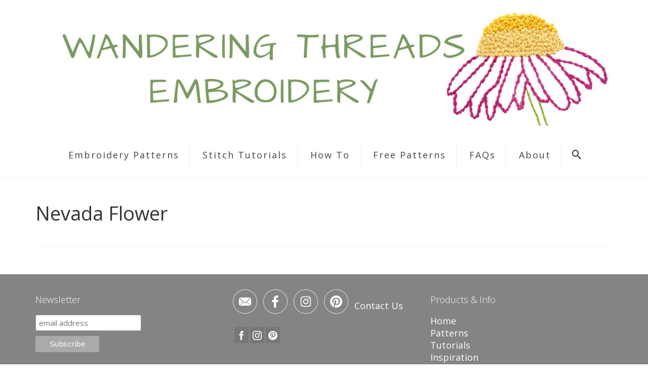

--- FILE ---
content_type: text/html; charset=UTF-8
request_url: https://www.wanderingthreadsembroidery.com/?attachment_id=18135
body_size: 15861
content:
<!DOCTYPE html>
<html class="no-js" lang="en" itemscope="itemscope" itemtype="https://schema.org/WebPage" >
<head>
  <meta charset="UTF-8">
  <meta name="viewport" content="width=device-width, initial-scale=1.0">
  <meta http-equiv="X-UA-Compatible" content="IE=edge">
  <meta name='robots' content='index, follow, max-image-preview:large, max-snippet:-1, max-video-preview:-1' />
	<style>img:is([sizes="auto" i], [sizes^="auto," i]) { contain-intrinsic-size: 3000px 1500px }</style>
	<script>window._wca = window._wca || [];</script>

	<!-- This site is optimized with the Yoast SEO plugin v26.2 - https://yoast.com/wordpress/plugins/seo/ -->
	<title>Nevada Flower - Wandering Threads Embroidery</title>
	<link rel="canonical" href="https://www.wanderingthreadsembroidery.com/" />
	<meta property="og:locale" content="en_US" />
	<meta property="og:type" content="article" />
	<meta property="og:title" content="Nevada Flower - Wandering Threads Embroidery" />
	<meta property="og:url" content="https://www.wanderingthreadsembroidery.com/" />
	<meta property="og:site_name" content="Wandering Threads Embroidery" />
	<meta name="twitter:card" content="summary_large_image" />
	<script type="application/ld+json" class="yoast-schema-graph">{"@context":"https://schema.org","@graph":[{"@type":"WebPage","@id":"https://www.wanderingthreadsembroidery.com/","url":"https://www.wanderingthreadsembroidery.com/","name":"Nevada Flower - Wandering Threads Embroidery","isPartOf":{"@id":"https://www.wanderingthreadsembroidery.com/#website"},"primaryImageOfPage":{"@id":"https://www.wanderingthreadsembroidery.com/#primaryimage"},"image":{"@id":"https://www.wanderingthreadsembroidery.com/#primaryimage"},"thumbnailUrl":"","datePublished":"2022-10-14T16:37:26+00:00","breadcrumb":{"@id":"https://www.wanderingthreadsembroidery.com/#breadcrumb"},"inLanguage":"en-US","potentialAction":[{"@type":"ReadAction","target":["https://www.wanderingthreadsembroidery.com/"]}]},{"@type":"ImageObject","inLanguage":"en-US","@id":"https://www.wanderingthreadsembroidery.com/#primaryimage","url":"","contentUrl":""},{"@type":"BreadcrumbList","@id":"https://www.wanderingthreadsembroidery.com/#breadcrumb","itemListElement":[{"@type":"ListItem","position":1,"name":"Home","item":"https://www.wanderingthreadsembroidery.com/"},{"@type":"ListItem","position":2,"name":"Nevada Flower Hand Embroidery Pattern {Sagebrush}","item":"https://www.wanderingthreadsembroidery.com/product/nevada-state-flower-embroidery-pattern/"},{"@type":"ListItem","position":3,"name":"Nevada Flower"}]},{"@type":"WebSite","@id":"https://www.wanderingthreadsembroidery.com/#website","url":"https://www.wanderingthreadsembroidery.com/","name":"Wandering Threads Embroidery","description":"Embroidery Patterns Inspired by Nature &amp; Travel","publisher":{"@id":"https://www.wanderingthreadsembroidery.com/#organization"},"potentialAction":[{"@type":"SearchAction","target":{"@type":"EntryPoint","urlTemplate":"https://www.wanderingthreadsembroidery.com/?s={search_term_string}"},"query-input":{"@type":"PropertyValueSpecification","valueRequired":true,"valueName":"search_term_string"}}],"inLanguage":"en-US"},{"@type":"Organization","@id":"https://www.wanderingthreadsembroidery.com/#organization","name":"Wandering Threads Embroidery","url":"https://www.wanderingthreadsembroidery.com/","logo":{"@type":"ImageObject","inLanguage":"en-US","@id":"https://www.wanderingthreadsembroidery.com/#/schema/logo/image/","url":"https://www.wanderingthreadsembroidery.com/wp-content/uploads/2018/08/New-Logo.jpg","contentUrl":"https://www.wanderingthreadsembroidery.com/wp-content/uploads/2018/08/New-Logo.jpg","width":568,"height":587,"caption":"Wandering Threads Embroidery"},"image":{"@id":"https://www.wanderingthreadsembroidery.com/#/schema/logo/image/"}}]}</script>
	<!-- / Yoast SEO plugin. -->


<link rel='dns-prefetch' href='//www.wanderingthreadsembroidery.com' />
<link rel='dns-prefetch' href='//stats.wp.com' />
<link rel='dns-prefetch' href='//secure.gravatar.com' />
<link rel='dns-prefetch' href='//fonts.googleapis.com' />
<link rel='dns-prefetch' href='//v0.wordpress.com' />
<link rel='preconnect' href='https://fonts.gstatic.com' crossorigin />
<link rel="alternate" type="application/rss+xml" title="Wandering Threads Embroidery &raquo; Feed" href="https://www.wanderingthreadsembroidery.com/feed/" />
<link rel="alternate" type="application/rss+xml" title="Wandering Threads Embroidery &raquo; Comments Feed" href="https://www.wanderingthreadsembroidery.com/comments/feed/" />
<link rel="shortcut icon" type="image/x-icon" href="https://www.wanderingthreadsembroidery.com/wp-content/uploads/2018/04/Favicon-001.jpg" /><script type="text/javascript">
/* <![CDATA[ */
window._wpemojiSettings = {"baseUrl":"https:\/\/s.w.org\/images\/core\/emoji\/15.0.3\/72x72\/","ext":".png","svgUrl":"https:\/\/s.w.org\/images\/core\/emoji\/15.0.3\/svg\/","svgExt":".svg","source":{"concatemoji":"https:\/\/www.wanderingthreadsembroidery.com\/wp-includes\/js\/wp-emoji-release.min.js?ver=6.7.4"}};
/*! This file is auto-generated */
!function(i,n){var o,s,e;function c(e){try{var t={supportTests:e,timestamp:(new Date).valueOf()};sessionStorage.setItem(o,JSON.stringify(t))}catch(e){}}function p(e,t,n){e.clearRect(0,0,e.canvas.width,e.canvas.height),e.fillText(t,0,0);var t=new Uint32Array(e.getImageData(0,0,e.canvas.width,e.canvas.height).data),r=(e.clearRect(0,0,e.canvas.width,e.canvas.height),e.fillText(n,0,0),new Uint32Array(e.getImageData(0,0,e.canvas.width,e.canvas.height).data));return t.every(function(e,t){return e===r[t]})}function u(e,t,n){switch(t){case"flag":return n(e,"\ud83c\udff3\ufe0f\u200d\u26a7\ufe0f","\ud83c\udff3\ufe0f\u200b\u26a7\ufe0f")?!1:!n(e,"\ud83c\uddfa\ud83c\uddf3","\ud83c\uddfa\u200b\ud83c\uddf3")&&!n(e,"\ud83c\udff4\udb40\udc67\udb40\udc62\udb40\udc65\udb40\udc6e\udb40\udc67\udb40\udc7f","\ud83c\udff4\u200b\udb40\udc67\u200b\udb40\udc62\u200b\udb40\udc65\u200b\udb40\udc6e\u200b\udb40\udc67\u200b\udb40\udc7f");case"emoji":return!n(e,"\ud83d\udc26\u200d\u2b1b","\ud83d\udc26\u200b\u2b1b")}return!1}function f(e,t,n){var r="undefined"!=typeof WorkerGlobalScope&&self instanceof WorkerGlobalScope?new OffscreenCanvas(300,150):i.createElement("canvas"),a=r.getContext("2d",{willReadFrequently:!0}),o=(a.textBaseline="top",a.font="600 32px Arial",{});return e.forEach(function(e){o[e]=t(a,e,n)}),o}function t(e){var t=i.createElement("script");t.src=e,t.defer=!0,i.head.appendChild(t)}"undefined"!=typeof Promise&&(o="wpEmojiSettingsSupports",s=["flag","emoji"],n.supports={everything:!0,everythingExceptFlag:!0},e=new Promise(function(e){i.addEventListener("DOMContentLoaded",e,{once:!0})}),new Promise(function(t){var n=function(){try{var e=JSON.parse(sessionStorage.getItem(o));if("object"==typeof e&&"number"==typeof e.timestamp&&(new Date).valueOf()<e.timestamp+604800&&"object"==typeof e.supportTests)return e.supportTests}catch(e){}return null}();if(!n){if("undefined"!=typeof Worker&&"undefined"!=typeof OffscreenCanvas&&"undefined"!=typeof URL&&URL.createObjectURL&&"undefined"!=typeof Blob)try{var e="postMessage("+f.toString()+"("+[JSON.stringify(s),u.toString(),p.toString()].join(",")+"));",r=new Blob([e],{type:"text/javascript"}),a=new Worker(URL.createObjectURL(r),{name:"wpTestEmojiSupports"});return void(a.onmessage=function(e){c(n=e.data),a.terminate(),t(n)})}catch(e){}c(n=f(s,u,p))}t(n)}).then(function(e){for(var t in e)n.supports[t]=e[t],n.supports.everything=n.supports.everything&&n.supports[t],"flag"!==t&&(n.supports.everythingExceptFlag=n.supports.everythingExceptFlag&&n.supports[t]);n.supports.everythingExceptFlag=n.supports.everythingExceptFlag&&!n.supports.flag,n.DOMReady=!1,n.readyCallback=function(){n.DOMReady=!0}}).then(function(){return e}).then(function(){var e;n.supports.everything||(n.readyCallback(),(e=n.source||{}).concatemoji?t(e.concatemoji):e.wpemoji&&e.twemoji&&(t(e.twemoji),t(e.wpemoji)))}))}((window,document),window._wpemojiSettings);
/* ]]> */
</script>
<style id='wp-emoji-styles-inline-css' type='text/css'>

	img.wp-smiley, img.emoji {
		display: inline !important;
		border: none !important;
		box-shadow: none !important;
		height: 1em !important;
		width: 1em !important;
		margin: 0 0.07em !important;
		vertical-align: -0.1em !important;
		background: none !important;
		padding: 0 !important;
	}
</style>
<link rel='stylesheet' id='wp-block-library-css' href='https://www.wanderingthreadsembroidery.com/wp-includes/css/dist/block-library/style.min.css?ver=6.7.4' type='text/css' media='all' />
<link rel='stylesheet' id='mediaelement-css' href='https://www.wanderingthreadsembroidery.com/wp-includes/js/mediaelement/mediaelementplayer-legacy.min.css?ver=4.2.17' type='text/css' media='all' />
<link rel='stylesheet' id='wp-mediaelement-css' href='https://www.wanderingthreadsembroidery.com/wp-includes/js/mediaelement/wp-mediaelement.min.css?ver=6.7.4' type='text/css' media='all' />
<style id='jetpack-sharing-buttons-style-inline-css' type='text/css'>
.jetpack-sharing-buttons__services-list{display:flex;flex-direction:row;flex-wrap:wrap;gap:0;list-style-type:none;margin:5px;padding:0}.jetpack-sharing-buttons__services-list.has-small-icon-size{font-size:12px}.jetpack-sharing-buttons__services-list.has-normal-icon-size{font-size:16px}.jetpack-sharing-buttons__services-list.has-large-icon-size{font-size:24px}.jetpack-sharing-buttons__services-list.has-huge-icon-size{font-size:36px}@media print{.jetpack-sharing-buttons__services-list{display:none!important}}.editor-styles-wrapper .wp-block-jetpack-sharing-buttons{gap:0;padding-inline-start:0}ul.jetpack-sharing-buttons__services-list.has-background{padding:1.25em 2.375em}
</style>
<style id='classic-theme-styles-inline-css' type='text/css'>
/*! This file is auto-generated */
.wp-block-button__link{color:#fff;background-color:#32373c;border-radius:9999px;box-shadow:none;text-decoration:none;padding:calc(.667em + 2px) calc(1.333em + 2px);font-size:1.125em}.wp-block-file__button{background:#32373c;color:#fff;text-decoration:none}
</style>
<style id='global-styles-inline-css' type='text/css'>
:root{--wp--preset--aspect-ratio--square: 1;--wp--preset--aspect-ratio--4-3: 4/3;--wp--preset--aspect-ratio--3-4: 3/4;--wp--preset--aspect-ratio--3-2: 3/2;--wp--preset--aspect-ratio--2-3: 2/3;--wp--preset--aspect-ratio--16-9: 16/9;--wp--preset--aspect-ratio--9-16: 9/16;--wp--preset--color--black: #000;--wp--preset--color--cyan-bluish-gray: #abb8c3;--wp--preset--color--white: #fff;--wp--preset--color--pale-pink: #f78da7;--wp--preset--color--vivid-red: #cf2e2e;--wp--preset--color--luminous-vivid-orange: #ff6900;--wp--preset--color--luminous-vivid-amber: #fcb900;--wp--preset--color--light-green-cyan: #7bdcb5;--wp--preset--color--vivid-green-cyan: #00d084;--wp--preset--color--pale-cyan-blue: #8ed1fc;--wp--preset--color--vivid-cyan-blue: #0693e3;--wp--preset--color--vivid-purple: #9b51e0;--wp--preset--color--virtue-primary: #3BADBF;--wp--preset--color--virtue-primary-light: #6c8dab;--wp--preset--color--very-light-gray: #eee;--wp--preset--color--very-dark-gray: #444;--wp--preset--gradient--vivid-cyan-blue-to-vivid-purple: linear-gradient(135deg,rgba(6,147,227,1) 0%,rgb(155,81,224) 100%);--wp--preset--gradient--light-green-cyan-to-vivid-green-cyan: linear-gradient(135deg,rgb(122,220,180) 0%,rgb(0,208,130) 100%);--wp--preset--gradient--luminous-vivid-amber-to-luminous-vivid-orange: linear-gradient(135deg,rgba(252,185,0,1) 0%,rgba(255,105,0,1) 100%);--wp--preset--gradient--luminous-vivid-orange-to-vivid-red: linear-gradient(135deg,rgba(255,105,0,1) 0%,rgb(207,46,46) 100%);--wp--preset--gradient--very-light-gray-to-cyan-bluish-gray: linear-gradient(135deg,rgb(238,238,238) 0%,rgb(169,184,195) 100%);--wp--preset--gradient--cool-to-warm-spectrum: linear-gradient(135deg,rgb(74,234,220) 0%,rgb(151,120,209) 20%,rgb(207,42,186) 40%,rgb(238,44,130) 60%,rgb(251,105,98) 80%,rgb(254,248,76) 100%);--wp--preset--gradient--blush-light-purple: linear-gradient(135deg,rgb(255,206,236) 0%,rgb(152,150,240) 100%);--wp--preset--gradient--blush-bordeaux: linear-gradient(135deg,rgb(254,205,165) 0%,rgb(254,45,45) 50%,rgb(107,0,62) 100%);--wp--preset--gradient--luminous-dusk: linear-gradient(135deg,rgb(255,203,112) 0%,rgb(199,81,192) 50%,rgb(65,88,208) 100%);--wp--preset--gradient--pale-ocean: linear-gradient(135deg,rgb(255,245,203) 0%,rgb(182,227,212) 50%,rgb(51,167,181) 100%);--wp--preset--gradient--electric-grass: linear-gradient(135deg,rgb(202,248,128) 0%,rgb(113,206,126) 100%);--wp--preset--gradient--midnight: linear-gradient(135deg,rgb(2,3,129) 0%,rgb(40,116,252) 100%);--wp--preset--font-size--small: 13px;--wp--preset--font-size--medium: 20px;--wp--preset--font-size--large: 36px;--wp--preset--font-size--x-large: 42px;--wp--preset--spacing--20: 0.44rem;--wp--preset--spacing--30: 0.67rem;--wp--preset--spacing--40: 1rem;--wp--preset--spacing--50: 1.5rem;--wp--preset--spacing--60: 2.25rem;--wp--preset--spacing--70: 3.38rem;--wp--preset--spacing--80: 5.06rem;--wp--preset--shadow--natural: 6px 6px 9px rgba(0, 0, 0, 0.2);--wp--preset--shadow--deep: 12px 12px 50px rgba(0, 0, 0, 0.4);--wp--preset--shadow--sharp: 6px 6px 0px rgba(0, 0, 0, 0.2);--wp--preset--shadow--outlined: 6px 6px 0px -3px rgba(255, 255, 255, 1), 6px 6px rgba(0, 0, 0, 1);--wp--preset--shadow--crisp: 6px 6px 0px rgba(0, 0, 0, 1);}:where(.is-layout-flex){gap: 0.5em;}:where(.is-layout-grid){gap: 0.5em;}body .is-layout-flex{display: flex;}.is-layout-flex{flex-wrap: wrap;align-items: center;}.is-layout-flex > :is(*, div){margin: 0;}body .is-layout-grid{display: grid;}.is-layout-grid > :is(*, div){margin: 0;}:where(.wp-block-columns.is-layout-flex){gap: 2em;}:where(.wp-block-columns.is-layout-grid){gap: 2em;}:where(.wp-block-post-template.is-layout-flex){gap: 1.25em;}:where(.wp-block-post-template.is-layout-grid){gap: 1.25em;}.has-black-color{color: var(--wp--preset--color--black) !important;}.has-cyan-bluish-gray-color{color: var(--wp--preset--color--cyan-bluish-gray) !important;}.has-white-color{color: var(--wp--preset--color--white) !important;}.has-pale-pink-color{color: var(--wp--preset--color--pale-pink) !important;}.has-vivid-red-color{color: var(--wp--preset--color--vivid-red) !important;}.has-luminous-vivid-orange-color{color: var(--wp--preset--color--luminous-vivid-orange) !important;}.has-luminous-vivid-amber-color{color: var(--wp--preset--color--luminous-vivid-amber) !important;}.has-light-green-cyan-color{color: var(--wp--preset--color--light-green-cyan) !important;}.has-vivid-green-cyan-color{color: var(--wp--preset--color--vivid-green-cyan) !important;}.has-pale-cyan-blue-color{color: var(--wp--preset--color--pale-cyan-blue) !important;}.has-vivid-cyan-blue-color{color: var(--wp--preset--color--vivid-cyan-blue) !important;}.has-vivid-purple-color{color: var(--wp--preset--color--vivid-purple) !important;}.has-black-background-color{background-color: var(--wp--preset--color--black) !important;}.has-cyan-bluish-gray-background-color{background-color: var(--wp--preset--color--cyan-bluish-gray) !important;}.has-white-background-color{background-color: var(--wp--preset--color--white) !important;}.has-pale-pink-background-color{background-color: var(--wp--preset--color--pale-pink) !important;}.has-vivid-red-background-color{background-color: var(--wp--preset--color--vivid-red) !important;}.has-luminous-vivid-orange-background-color{background-color: var(--wp--preset--color--luminous-vivid-orange) !important;}.has-luminous-vivid-amber-background-color{background-color: var(--wp--preset--color--luminous-vivid-amber) !important;}.has-light-green-cyan-background-color{background-color: var(--wp--preset--color--light-green-cyan) !important;}.has-vivid-green-cyan-background-color{background-color: var(--wp--preset--color--vivid-green-cyan) !important;}.has-pale-cyan-blue-background-color{background-color: var(--wp--preset--color--pale-cyan-blue) !important;}.has-vivid-cyan-blue-background-color{background-color: var(--wp--preset--color--vivid-cyan-blue) !important;}.has-vivid-purple-background-color{background-color: var(--wp--preset--color--vivid-purple) !important;}.has-black-border-color{border-color: var(--wp--preset--color--black) !important;}.has-cyan-bluish-gray-border-color{border-color: var(--wp--preset--color--cyan-bluish-gray) !important;}.has-white-border-color{border-color: var(--wp--preset--color--white) !important;}.has-pale-pink-border-color{border-color: var(--wp--preset--color--pale-pink) !important;}.has-vivid-red-border-color{border-color: var(--wp--preset--color--vivid-red) !important;}.has-luminous-vivid-orange-border-color{border-color: var(--wp--preset--color--luminous-vivid-orange) !important;}.has-luminous-vivid-amber-border-color{border-color: var(--wp--preset--color--luminous-vivid-amber) !important;}.has-light-green-cyan-border-color{border-color: var(--wp--preset--color--light-green-cyan) !important;}.has-vivid-green-cyan-border-color{border-color: var(--wp--preset--color--vivid-green-cyan) !important;}.has-pale-cyan-blue-border-color{border-color: var(--wp--preset--color--pale-cyan-blue) !important;}.has-vivid-cyan-blue-border-color{border-color: var(--wp--preset--color--vivid-cyan-blue) !important;}.has-vivid-purple-border-color{border-color: var(--wp--preset--color--vivid-purple) !important;}.has-vivid-cyan-blue-to-vivid-purple-gradient-background{background: var(--wp--preset--gradient--vivid-cyan-blue-to-vivid-purple) !important;}.has-light-green-cyan-to-vivid-green-cyan-gradient-background{background: var(--wp--preset--gradient--light-green-cyan-to-vivid-green-cyan) !important;}.has-luminous-vivid-amber-to-luminous-vivid-orange-gradient-background{background: var(--wp--preset--gradient--luminous-vivid-amber-to-luminous-vivid-orange) !important;}.has-luminous-vivid-orange-to-vivid-red-gradient-background{background: var(--wp--preset--gradient--luminous-vivid-orange-to-vivid-red) !important;}.has-very-light-gray-to-cyan-bluish-gray-gradient-background{background: var(--wp--preset--gradient--very-light-gray-to-cyan-bluish-gray) !important;}.has-cool-to-warm-spectrum-gradient-background{background: var(--wp--preset--gradient--cool-to-warm-spectrum) !important;}.has-blush-light-purple-gradient-background{background: var(--wp--preset--gradient--blush-light-purple) !important;}.has-blush-bordeaux-gradient-background{background: var(--wp--preset--gradient--blush-bordeaux) !important;}.has-luminous-dusk-gradient-background{background: var(--wp--preset--gradient--luminous-dusk) !important;}.has-pale-ocean-gradient-background{background: var(--wp--preset--gradient--pale-ocean) !important;}.has-electric-grass-gradient-background{background: var(--wp--preset--gradient--electric-grass) !important;}.has-midnight-gradient-background{background: var(--wp--preset--gradient--midnight) !important;}.has-small-font-size{font-size: var(--wp--preset--font-size--small) !important;}.has-medium-font-size{font-size: var(--wp--preset--font-size--medium) !important;}.has-large-font-size{font-size: var(--wp--preset--font-size--large) !important;}.has-x-large-font-size{font-size: var(--wp--preset--font-size--x-large) !important;}
:where(.wp-block-post-template.is-layout-flex){gap: 1.25em;}:where(.wp-block-post-template.is-layout-grid){gap: 1.25em;}
:where(.wp-block-columns.is-layout-flex){gap: 2em;}:where(.wp-block-columns.is-layout-grid){gap: 2em;}
:root :where(.wp-block-pullquote){font-size: 1.5em;line-height: 1.6;}
</style>
<style id='woocommerce-inline-inline-css' type='text/css'>
.woocommerce form .form-row .required { visibility: visible; }
</style>
<link rel='stylesheet' id='wcqi-css-css' href='https://www.wanderingthreadsembroidery.com/wp-content/plugins/woocommerce-quantity-increment/assets/css/wc-quantity-increment.css?ver=6.7.4' type='text/css' media='all' />
<link rel='stylesheet' id='brands-styles-css' href='https://www.wanderingthreadsembroidery.com/wp-content/plugins/woocommerce/assets/css/brands.css?ver=10.3.3' type='text/css' media='all' />
<link rel='stylesheet' id='virtue_main-css' href='https://www.wanderingthreadsembroidery.com/wp-content/themes/virtue_premium/assets/css/virtue.css?ver=4.10.8' type='text/css' media='all' />
<link rel='stylesheet' id='virtue_print-css' href='https://www.wanderingthreadsembroidery.com/wp-content/themes/virtue_premium/assets/css/virtue_print.css?ver=4.10.8' type='text/css' media='print' />
<link rel='stylesheet' id='virtue_woo-css' href='https://www.wanderingthreadsembroidery.com/wp-content/themes/virtue_premium/assets/css/virtue-woocommerce.css?ver=4.10.8' type='text/css' media='all' />
<link rel='stylesheet' id='virtue_so_pb-css' href='https://www.wanderingthreadsembroidery.com/wp-content/themes/virtue_premium/assets/css/virtue-so-page-builder.css?ver=4.10.8' type='text/css' media='all' />
<link rel='stylesheet' id='virtue_icons-css' href='https://www.wanderingthreadsembroidery.com/wp-content/themes/virtue_premium/assets/css/virtue_icons.css?ver=4.10.8' type='text/css' media='all' />
<link rel='stylesheet' id='virtue_skin-css' href='https://www.wanderingthreadsembroidery.com/wp-content/themes/virtue_premium/assets/css/skins/citrus.css?ver=4.10.8' type='text/css' media='all' />
<link rel="preload" as="style" href="https://fonts.googleapis.com/css?family=Lato:400%7COpen%20Sans:300,400,500,600,700,800,300italic,400italic,500italic,600italic,700italic,800italic%7CCabin%20Condensed&#038;subset=latin&#038;display=swap&#038;ver=1761602063" /><link rel="stylesheet" href="https://fonts.googleapis.com/css?family=Lato:400%7COpen%20Sans:300,400,500,600,700,800,300italic,400italic,500italic,600italic,700italic,800italic%7CCabin%20Condensed&#038;subset=latin&#038;display=swap&#038;ver=1761602063" media="print" onload="this.media='all'"><noscript><link rel="stylesheet" href="https://fonts.googleapis.com/css?family=Lato:400%7COpen%20Sans:300,400,500,600,700,800,300italic,400italic,500italic,600italic,700italic,800italic%7CCabin%20Condensed&#038;subset=latin&#038;display=swap&#038;ver=1761602063" /></noscript><script type="text/javascript" src="https://www.wanderingthreadsembroidery.com/wp-includes/js/jquery/jquery.min.js?ver=3.7.1" id="jquery-core-js"></script>
<script type="text/javascript" src="https://www.wanderingthreadsembroidery.com/wp-includes/js/jquery/jquery-migrate.min.js?ver=3.4.1" id="jquery-migrate-js"></script>
<script type="text/javascript" src="https://www.wanderingthreadsembroidery.com/wp-content/plugins/woocommerce/assets/js/jquery-blockui/jquery.blockUI.min.js?ver=2.7.0-wc.10.3.3" id="wc-jquery-blockui-js" defer="defer" data-wp-strategy="defer"></script>
<script type="text/javascript" id="wc-add-to-cart-js-extra">
/* <![CDATA[ */
var wc_add_to_cart_params = {"ajax_url":"\/wp-admin\/admin-ajax.php","wc_ajax_url":"\/?wc-ajax=%%endpoint%%","i18n_view_cart":"View cart","cart_url":"https:\/\/www.wanderingthreadsembroidery.com\/cart\/","is_cart":"","cart_redirect_after_add":"no"};
/* ]]> */
</script>
<script type="text/javascript" src="https://www.wanderingthreadsembroidery.com/wp-content/plugins/woocommerce/assets/js/frontend/add-to-cart.min.js?ver=10.3.3" id="wc-add-to-cart-js" defer="defer" data-wp-strategy="defer"></script>
<script type="text/javascript" src="https://www.wanderingthreadsembroidery.com/wp-content/plugins/woocommerce/assets/js/js-cookie/js.cookie.min.js?ver=2.1.4-wc.10.3.3" id="wc-js-cookie-js" defer="defer" data-wp-strategy="defer"></script>
<script type="text/javascript" id="woocommerce-js-extra">
/* <![CDATA[ */
var woocommerce_params = {"ajax_url":"\/wp-admin\/admin-ajax.php","wc_ajax_url":"\/?wc-ajax=%%endpoint%%","i18n_password_show":"Show password","i18n_password_hide":"Hide password"};
/* ]]> */
</script>
<script type="text/javascript" src="https://www.wanderingthreadsembroidery.com/wp-content/plugins/woocommerce/assets/js/frontend/woocommerce.min.js?ver=10.3.3" id="woocommerce-js" defer="defer" data-wp-strategy="defer"></script>
<script type="text/javascript" src="https://stats.wp.com/s-202545.js" id="woocommerce-analytics-js" defer="defer" data-wp-strategy="defer"></script>
<!--[if lt IE 9]>
<script type="text/javascript" src="https://www.wanderingthreadsembroidery.com/wp-content/themes/virtue_premium/assets/js/vendor/respond.min.js?ver=6.7.4" id="virtue-respond-js"></script>
<![endif]-->
<link rel="https://api.w.org/" href="https://www.wanderingthreadsembroidery.com/wp-json/" /><link rel="alternate" title="JSON" type="application/json" href="https://www.wanderingthreadsembroidery.com/wp-json/wp/v2/media/18135" /><link rel="EditURI" type="application/rsd+xml" title="RSD" href="https://www.wanderingthreadsembroidery.com/xmlrpc.php?rsd" />

<link rel='shortlink' href='https://wp.me/a8I4Ia-4Iv' />
<link rel="alternate" title="oEmbed (JSON)" type="application/json+oembed" href="https://www.wanderingthreadsembroidery.com/wp-json/oembed/1.0/embed?url=https%3A%2F%2Fwww.wanderingthreadsembroidery.com%2F%3Fattachment_id%3D18135" />
<meta name="generator" content="Redux 4.5.8" />	<style>img#wpstats{display:none}</style>
		<style type="text/css" id="kt-custom-css">#logo {padding-top:24px;}#logo {padding-bottom:18px;}#logo {margin-left:0px;}#logo {margin-right:0px;}#nav-main, .nav-main {margin-top:12px;}#nav-main, .nav-main  {margin-bottom:16px;}.headerfont, .tp-caption, .yith-wcan-list li, .yith-wcan .yith-wcan-reset-navigation, ul.yith-wcan-label li a, .price {font-family:Open Sans;} 
  .topbarmenu ul li {font-family:Open Sans;}
  #kadbreadcrumbs {font-family:Open Sans;}#containerfooter h3, #containerfooter h5, #containerfooter, .footercredits p, .footerclass a, .footernav ul li a {color:#FFFFFF;}.home-message:hover {background-color:#3BADBF; background-color: rgba(59, 173, 191, 0.6);}
  nav.woocommerce-pagination ul li a:hover, .wp-pagenavi a:hover, .panel-heading .accordion-toggle, .variations .kad_radio_variations label:hover, .variations .kad_radio_variations input[type=radio]:focus + label, .variations .kad_radio_variations label.selectedValue, .variations .kad_radio_variations input[type=radio]:checked + label {border-color: #3BADBF;}
  a, a:focus, #nav-main ul.sf-menu ul li a:hover, .product_price ins .amount, .price ins .amount, .color_primary, .primary-color, #logo a.brand, #nav-main ul.sf-menu a:hover,
  .woocommerce-message:before, .woocommerce-info:before, #nav-second ul.sf-menu a:hover, .footerclass a:hover, .posttags a:hover, .subhead a:hover, .nav-trigger-case:hover .kad-menu-name, 
  .nav-trigger-case:hover .kad-navbtn, #kadbreadcrumbs a:hover, #wp-calendar a, .testimonialbox .kadtestimoniallink:hover, .star-rating, .has-virtue-primary-color {color: #3BADBF;}
.widget_price_filter .ui-slider .ui-slider-handle, .product_item .kad_add_to_cart:hover, .product_item.hidetheaction:hover .kad_add_to_cart:hover, .kad-btn-primary, .button.pay, html .woocommerce-page .widget_layered_nav ul.yith-wcan-label li a:hover, html .woocommerce-page .widget_layered_nav ul.yith-wcan-label li.chosen a,
.product-category.grid_item a:hover h5, .woocommerce-message .button, .widget_layered_nav_filters ul li a, .widget_layered_nav ul li.chosen a, .track_order .button, .wpcf7 input.wpcf7-submit, .yith-wcan .yith-wcan-reset-navigation,.single_add_to_cart_button,
#containerfooter .menu li a:hover, .bg_primary, .portfolionav a:hover, .home-iconmenu a:hover, .home-iconmenu .home-icon-item:hover, p.demo_store, .topclass, #commentform .form-submit #submit, .kad-hover-bg-primary:hover, .widget_shopping_cart_content .checkout,
.login .form-row .button, .post-password-form input[type="submit"], .menu-cart-btn .kt-cart-total, #kad-head-cart-popup a.button.checkout, .kad-post-navigation .kad-previous-link a:hover, .kad-post-navigation .kad-next-link a:hover, .shipping-calculator-form .button, .cart_totals .checkout-button, .select2-results .select2-highlighted, .variations .kad_radio_variations label.selectedValue, .variations .kad_radio_variations input[type=radio]:checked + label, #payment #place_order, .shop_table .actions input[type=submit].checkout-button, input[type="submit"].button, .productnav a:hover, .image_menu_hover_class, .select2-container--default .select2-results__option--highlighted[aria-selected], .has-virtue-primary-background-color {background: #3BADBF;}.kad-mobile-nav .kad-nav-inner li.current-menu-item>a, .kad-mobile-nav .kad-nav-inner li a:hover, .kad-mobile-nav .kad-nav-inner li a:focus, #kad-banner .mobile-nav-trigger-id a.nav-trigger-case:hover .kad-menu-name, #kad-banner .mobile-nav-trigger-id a.nav-trigger-case:focus .kad-menu-name, #kad-banner .mobile-nav-trigger-id a.nav-trigger-case:hover .kad-navbtn, #kad-banner .mobile-nav-trigger-id a.nav-trigger-case:focus .kad-navbtn, .nav-trigger-case:hover .kad-navbtn {color:#367DA2;}#nav-main ul.sf-menu a:hover, #nav-main ul.sf-menu a:focus, .nav-main ul.sf-menu a:hover, .nav-main ul.sf-menu a:focus, #nav-main ul.sf-menu li.current-menu-item > a, .nav-main ul.sf-menu li.current-menu-item > a, #nav-main ul.sf-menu ul li a:hover, .nav-main ul.sf-menu ul li a:hover, #nav-main ul.sf-menu ul li a:focus, .nav-main ul.sf-menu ul li a:focus {color:#367DA2;}.headerclass, .mobile-headerclass, .kt-mainnavsticky .sticky-wrapper.is-sticky #nav-main {background:#FFFFFF    ;}.footerclass {background:#848484    ;}input[type=number]::-webkit-inner-spin-button, input[type=number]::-webkit-outer-spin-button { -webkit-appearance: none; margin: 0; } input[type=number] {-moz-appearance: textfield;}.quantity input::-webkit-outer-spin-button,.quantity input::-webkit-inner-spin-button {display: none;}.portfolionav {padding: 10px 0 10px;}.woocommerce-ordering {margin: 16px 0 0;}.product_item .product_details h5 {text-transform: none;}.product_item .product_details h5 {min-height:40px;}.kad-header-style-two .nav-main ul.sf-menu > li {width: 33.333333%;}.kad-hidepostauthortop, .postauthortop {display:none;}.subhead .postedintop, .kad-hidepostedin {display:none;}.postcommentscount {display:none;}.postdate, .kad-hidedate, .postdatetooltip, .recentpost_date{display:none;}@media (max-width: 992px) {.nav-trigger .nav-trigger-case {top: 0;} .id-kad-mobile-nav {margin-top:50px;}} header .nav-trigger .nav-trigger-case {width: auto;} .nav-trigger-case .kad-menu-name {display:none;} @media (max-width: 767px) {header .nav-trigger .nav-trigger-case {width: auto; top: 0; position: absolute;} .id-kad-mobile-nav {margin-top:50px;}}.entry-content p { margin-bottom:16px;}.hometitle {
text-transform:uppercase;
}
.boxi1 {
		margin-bottom: 20px;
text-align: center;
padding: 15px 0 1px;
background: #f2f2f2;
	}
	.boxi1 div {
		font-size: 28px;
	}
 @media only screen and (max-width: 769px) {
   .post-type-archive-product .rev_slider_wrapper { display:none; }
.post-type-archive-product .sliderclass {
display: none;
}        
}
.page-header {border:0;}
.headerfont {letter-spacing: 2px;}
.sf-menu a, .menufont, .topbarmenu ul li {letter-spacing: 2px;}
.home .sliderclass {
margin-top: -15px;
}
.nav-main ul.sf-menu > li >a {
text-transform: uppercase;
}
.headerclass {
border-bottom: 1px solid #eee;
}
.page-header {
margin: 0 0 0px;
}
.post-type-archive-tribe_events #ktmain.col-md-8 {
    width: 100%;
}
.post-type-archive-tribe_events #ktsidebar {
    display: none;
}
.mfp-title { 
    display: none!important; 
}</style><meta name="p:domain_verify" content="5b95d1926ea149f296e24ece1a5edef5"/>
<meta name="google-site-verification" content="5_WctkGFZ2QJn2Zv8UFr2rALKImDJzI-7dBmOaBvbX0" />


	<noscript><style>.woocommerce-product-gallery{ opacity: 1 !important; }</style></noscript>
	<!-- Global site tag (gtag.js) - Google Analytics -->
<script async src="https://www.googletagmanager.com/gtag/js?id=UA-42911664-1"></script>
<script>
  window.dataLayer = window.dataLayer || [];
  function gtag(){dataLayer.push(arguments);}
  gtag('js', new Date());
	gtag('config', 'UA-42911664-1');
</script>
<!-- End Google Analytics -->
			<style type="text/css" id="wp-custom-css">
			/*
You can add your own CSS here.

Click the help icon above to learn more.
*/
.tutorial-border, .tb {
	border: 1px grey dashed;
}

.tutorial-box {
  color: #fff;
	background: #2d5c88;
	padding: 6px 12px;
	display: inline;
}

.tutorial-box a {
  color: #fff;
}

a {
    color: #008080;
}

.bottom_social ul {
	list-style-type: none;
   margin: 0;
   padding: 0;
}

.bottom_social ul li {
  float: left;
  padding-right: 12px;
}

#mc_embed_signup {
	clear: left; 
	font: 14px Helvetica,Arial,sans-serif; 
}

#mc-embedded-subscribe-form {
	padding: 0 !important;
}		</style>
		<style id="virtue_premium-dynamic-css" title="dynamic-css" class="redux-options-output">header #logo a.brand,.logofont{line-height:70px;color:#367da2;font-size:54px;}.kad_tagline{line-height:40px;color:#367da2;font-size:20px;}.product_item .product_details h5{font-family:Lato;line-height:20px;font-weight:400;font-style:normal;font-size:16px;}h1{font-family:"Open Sans";line-height:40px;font-weight:400;font-style:normal;font-size:38px;}h2{font-family:"Open Sans";line-height:40px;font-weight:400;font-style:normal;font-size:32px;}h3{font-family:"Open Sans";line-height:40px;font-weight:400;font-style:normal;font-size:24px;}h4{font-family:"Open Sans";line-height:40px;font-weight:400;font-style:normal;font-size:22px;}h5{font-family:"Open Sans";line-height:23px;font-weight:400;font-style:normal;font-size:18px;}body{font-family:"Open Sans";line-height:24px;font-weight:400;font-style:normal;font-size:18px;}#nav-main ul.sf-menu a, .nav-main ul.sf-menu a{font-family:"Open Sans";line-height:36px;font-weight:400;font-style:normal;font-size:18px;}#nav-second ul.sf-menu a{font-family:"Cabin Condensed";line-height:22px;font-weight:normal;font-style:normal;font-size:18px;}#nav-main ul.sf-menu ul li a, #nav-second ul.sf-menu ul li a, .nav-main ul.sf-menu ul li a{line-height:heritpx;font-size:12px;}.kad-nav-inner .kad-mnav, .kad-mobile-nav .kad-nav-inner li a,.nav-trigger-case{font-family:"Open Sans";line-height:20px;font-weight:normal;font-style:normal;font-size:16px;}</style></head>
<body class="attachment attachment-template-default single single-attachment postid-18135 attachmentid-18135 attachment-pdf wp-embed-responsive theme-virtue_premium woocommerce-no-js notsticky virtue-skin-citrus wide ?attachment_id=18135" data-smooth-scrolling="0" data-smooth-scrolling-hide="0" data-jsselect="0" data-product-tab-scroll="0" data-animate="1" data-sticky="0" >
	<!-- Global site tag (gtag.js) - Google Analytics -->
<script async src="https://www.googletagmanager.com/gtag/js?id=UA-101481201-1"></script>
<script>
  window.dataLayer = window.dataLayer || [];
  function gtag(){dataLayer.push(arguments);}
  gtag('js', new Date());

  gtag('config', 'UA-101481201-1');
</script>
	<div id="wrapper" class="container">
	<!--[if lt IE 8]><div class="alert"> You are using an outdated browser. Please upgrade your browser to improve your experience.</div><![endif]-->
	<header id="kad-banner" class="banner headerclass kt-not-mobile-sticky " data-header-shrink="0" data-mobile-sticky="0" data-menu-stick="0">
	<div class="container">
		<div class="row">
			<div class="col-md-12 clearfix kad-header-left">
				<div id="logo" class="logocase">
					<a class="brand logofont" href="https://www.wanderingthreadsembroidery.com/" title="Wandering Threads Embroidery">
													<div id="thelogo">
								<div class="kt-intrinsic-container kt-intrinsic-container-center" style="max-width:1680px"><div class="kt-intrinsic" style="padding-bottom:19.642857142857%;"><img src="https://www.wanderingthreadsembroidery.com/wp-content/uploads/2021/09/Website-Logo-1-scaled-1680x330.jpg" width="1680" height="330" srcset="https://www.wanderingthreadsembroidery.com/wp-content/uploads/2021/09/Website-Logo-1-scaled-1680x330.jpg 1680w, https://www.wanderingthreadsembroidery.com/wp-content/uploads/2021/09/Website-Logo-1-300x59.jpg 300w, https://www.wanderingthreadsembroidery.com/wp-content/uploads/2021/09/Website-Logo-1-1024x201.jpg 1024w, https://www.wanderingthreadsembroidery.com/wp-content/uploads/2021/09/Website-Logo-1-768x151.jpg 768w, https://www.wanderingthreadsembroidery.com/wp-content/uploads/2021/09/Website-Logo-1-1536x302.jpg 1536w, https://www.wanderingthreadsembroidery.com/wp-content/uploads/2021/09/Website-Logo-1-2048x402.jpg 2048w" sizes="(max-width: 1680px) 100vw, 1680px" class="kad-standard-logo" alt="Wandering Threads Embroidery" ></div></div>							</div>
												</a>
									</div> <!-- Close #logo -->
			</div><!-- close kad-header-left -->
						<div class="col-md-12 kad-header-right">
							<nav id="nav-main" class="clearfix">
					<ul id="menu-top-menu" class="sf-menu"><li  class=" menu-item-16640 menu-item menu-embroidery-patterns"><a href="https://www.wanderingthreadsembroidery.com/embroidery-patterns/"><span>Embroidery Patterns</span></a></li>
<li  class=" menu-item-1180 menu-item menu-stitch-tutorials"><a href="https://www.wanderingthreadsembroidery.com/embroidery-stitch-tutorials/"><span>Stitch Tutorials</span></a></li>
<li  class=" menu-item-88 menu-item menu-how-to"><a href="https://www.wanderingthreadsembroidery.com/inspiration/"><span>How To</span></a></li>
<li  class=" menu-item-12360 menu-item menu-free-patterns"><a href="https://www.wanderingthreadsembroidery.com/free-patterns/"><span>Free Patterns</span></a></li>
<li  class=" menu-item-12584 menu-item menu-faqs"><a href="https://www.wanderingthreadsembroidery.com/frequently-asked-questions/"><span>FAQs</span></a></li>
<li  class=" menu-item-20091 menu-item menu-about"><a href="https://www.wanderingthreadsembroidery.com/about/"><span>About</span></a></li>
            <li class="menu-search-icon-kt">
      <a class="kt-menu-search-btn collapsed" role="button" tabindex="0" title="Search" data-toggle="collapse" data-target="#kad-menu-search-popup">
        <i class="icon-search"></i>
	</a>
        <div id="kad-menu-search-popup" class="search-container container collapse">
          <div class="kt-search-container">
          

<form role="search" method="get" class="form-search product-search-form" action="https://www.wanderingthreadsembroidery.com/">
	<label class="screen-reader-text" for="woocommerce-product-search-field-0">Search for:</label>
	<input type="text" value="" id="woocommerce-product-search-field-0" name="s" class="search-query search-field" placeholder="Search for products" />
	<button type="submit" class="search-icon" aria-label="Submit Search"><i class="icon-search"></i></button>
	<input type="hidden" name="post_type" value="product" />
</form>          </div>
        </div>
    </li>
       </ul>				</nav>
							</div> <!-- Close kad-header-right -->       
		</div> <!-- Close Row -->
						<div id="mobile-nav-trigger" class="nav-trigger mobile-nav-trigger-id">
					<button class="nav-trigger-case collapsed mobileclass" title="Menu" aria-label="Menu" data-toggle="collapse" rel="nofollow" data-target=".mobile_menu_collapse">
						<span class="kad-navbtn clearfix">
							<i class="icon-menu"></i>
						</span>
						<span class="kad-menu-name">
							Menu						</span>
					</button>
				</div>
				<div id="kad-mobile-nav" class="kad-mobile-nav id-kad-mobile-nav">
					<div class="kad-nav-inner mobileclass">
						<div id="mobile_menu_collapse" class="kad-nav-collapse collapse mobile_menu_collapse">
							

<form role="search" method="get" class="form-search product-search-form" action="https://www.wanderingthreadsembroidery.com/">
	<label class="screen-reader-text" for="woocommerce-product-search-field-1">Search for:</label>
	<input type="text" value="" id="woocommerce-product-search-field-1" name="s" class="search-query search-field" placeholder="Search for products" />
	<button type="submit" class="search-icon" aria-label="Submit Search"><i class="icon-search"></i></button>
	<input type="hidden" name="post_type" value="product" />
</form><ul id="menu-top-menu-1" class="kad-mnav"><li  class=" menu-item-16640 menu-item menu-embroidery-patterns"><a href="https://www.wanderingthreadsembroidery.com/embroidery-patterns/"><span>Embroidery Patterns</span></a></li>
<li  class=" menu-item-1180 menu-item menu-stitch-tutorials"><a href="https://www.wanderingthreadsembroidery.com/embroidery-stitch-tutorials/"><span>Stitch Tutorials</span></a></li>
<li  class=" menu-item-88 menu-item menu-how-to"><a href="https://www.wanderingthreadsembroidery.com/inspiration/"><span>How To</span></a></li>
<li  class=" menu-item-12360 menu-item menu-free-patterns"><a href="https://www.wanderingthreadsembroidery.com/free-patterns/"><span>Free Patterns</span></a></li>
<li  class=" menu-item-12584 menu-item menu-faqs"><a href="https://www.wanderingthreadsembroidery.com/frequently-asked-questions/"><span>FAQs</span></a></li>
<li  class=" menu-item-20091 menu-item menu-about"><a href="https://www.wanderingthreadsembroidery.com/about/"><span>About</span></a></li>
</ul>						</div>
					</div>
				</div>   
					</div> <!-- Close Container -->
	</header>
	<div class="wrap clearfix contentclass hfeed" role="document">

			<div class="container virtue-woomessages-container"><div class="woocommerce"></div></div><div id="content" class="container">
	<div id="post-18135" class="row single-article kt-attachment-page">
		<div class="main col-md-12" id="ktmain" role="main">
							<article class="post-18135 attachment type-attachment status-inherit hentry">
					<a href="https://www.wanderingthreadsembroidery.com/wp-content/uploads/woocommerce_uploads/2017/10/Nevada-Flower-df4ohh.pdf">
										</a>
					<header>
					<a href="https://www.wanderingthreadsembroidery.com/wp-content/uploads/woocommerce_uploads/2017/10/Nevada-Flower-df4ohh.pdf">
						<h1 class="entry-title">Nevada Flower</h1>
					</a>
					<div class="subhead">
	</div>
					</header>
					<div class="entry-content clearfix">
											</div>
					<footer class="single-footer">
					</footer>
									</article>
					</div>
			</div><!-- /.row-->
					</div><!-- /.content -->
	</div><!-- /.wrap -->
<footer id="containerfooter" class="footerclass">
  <div class="container">
  	<div class="row">
  		 
					<div class="col-md-4 footercol1">
					<div class="widget-1 widget-first footer-widget widget"><aside id="text-7" class="widget_text"><h3>Newsletter</h3>			<div class="textwidget"><p><!-- Begin MailChimp Signup Form -->
<link href="//cdn-images.mailchimp.com/embedcode/slim-10_7.css" rel="stylesheet" type="text/css">
<div id="mc_embed_signup">
<form action="//wanderingthreadsembroidery.us16.list-manage.com/subscribe/post?u=47bd4397905534298a0ea6bc2&#038;id=c6dcf8c427" method="post" id="mc-embedded-subscribe-form" name="mc-embedded-subscribe-form" class="validate" target="_blank" novalidate>
<div id="mc_embed_signup_scroll">
	<input type="email" value="" name="EMAIL" class="email" id="mce-EMAIL" placeholder="email address" required></p>
<div style="position: absolute; left: -5000px;" aria-hidden="true"><input type="text" name="b_47bd4397905534298a0ea6bc2_c6dcf8c427" tabindex="-1" value=""></div>
<div class="clear"><input type="submit" value="Subscribe" name="subscribe" id="mc-embedded-subscribe" class="button"></div>
</p></div>
</form>
</div>
<p><!--End mc_embed_signup--></p>
</div>
		</aside></div>					</div> 
            					 
					<div class="col-md-4 footercol2">
					<div class="widget-1 widget-first footer-widget widget"><aside id="text-6" class="widget_text">			<div class="textwidget"><div class="bottom_social">
<ul>
<li><a class="topbar-icon-1" href="https://www.wanderingthreadsembroidery.com/contact/" target="_self" rel="noopener" data-toggle="tooltip" data-placement="bottom" data-original-title=""><img decoding="async" src="https://www.wanderingthreadsembroidery.com/wp-content/uploads/2017/06/email48px.png" /></a></li>
<li><a class="topbar-icon-2" href="https://www.facebook.com/wanderingthreadsembroidery/" target="_blank" rel="noopener" data-toggle="tooltip" data-placement="bottom" data-original-title=""><img decoding="async" src="https://www.wanderingthreadsembroidery.com/wp-content/uploads/2017/06/facebook48px.png" /></a></li>
<li><a class="topbar-icon-3" href="https://www.instagram.com/wanderingthreadsembroidery/" target="_blank" data-toggle="tooltip" data-placement="bottom" data-original-title=""><img decoding="async" src="https://www.wanderingthreadsembroidery.com/wp-content/uploads/2017/06/instagram48px.png" /></a></li>
<li><a class="topbar-icon-4" href="https://www.pinterest.com/wanderingthreadsembroidery/" target="_blank" data-toggle="tooltip" data-placement="bottom" data-original-title=""><img decoding="async" src="https://www.wanderingthreadsembroidery.com/wp-content/uploads/2017/06/pinterest48px.png" /></a></li>
</ul>
</div>
</div>
		</aside></div><div class="widget-2 footer-widget widget"><aside id="text-3" class="widget_text">			<div class="textwidget"><p><a href="https://www.wanderingthreadsembroidery.com/contact/">Contact Us</a></p>
</div>
		</aside></div><div class="widget-3 widget-last footer-widget widget"><aside id="widget_kadence_social-2" class="widget_kadence_social">	<div class="virtue_social_widget clearfix">
					<a href="https://www.facebook.com/wanderingthreadsembroidery/" aria-label="Facebook" class="facebook_link" rel="noopener" title="Facebook" target="_blank" data-toggle="tooltip" data-placement="top" data-original-title="Facebook">
				<i class="icon-facebook"></i>
			</a>
						<a href="https://www.instagram.com/wanderingthreadsembroidery/" aria-label="Instagram" class="instagram_link" rel="noopener" title="Instagram" target="_blank" data-toggle="tooltip" data-placement="top" data-original-title="Instagram">
				<i class="icon-instagram"></i>
			</a>
						<a href="https://www.pinterest.com/wanderingthreadsembroidery/" aria-label="Pinterest" class="pinterest_link" rel="noopener" title="Pinterest" target="_blank" data-toggle="tooltip" data-placement="top" data-original-title="Pinterest">
				<i class="icon-pinterest"></i>
			</a>
				</div>
	</aside></div>					</div> 
		        		         
					<div class="col-md-4 footercol3">
					<div class="widget-1 widget-first footer-widget widget"><aside id="text-5" class="widget_text"><h3>Products &#038; Info</h3>			<div class="textwidget"><p><a href="https://www.wanderingthreadsembroidery.com/">Home</a><br />
<a href="https://www.wanderingthreadsembroidery.com/shop/">Patterns</a><br />
<a href="https://www.wanderingthreadsembroidery.com/embroidery-stitch-tutorials/">Tutorials</a><br />
<a href="https://www.wanderingthreadsembroidery.com/inspiration/">Inspiration</a><br />
<a href="https://www.wanderingthreadsembroidery.com/about/">About</a><br />
<a href="https://www.wanderingthreadsembroidery.com/cart/">Cart</a></p>
</div>
		</aside></div>

<script type="text/javascript" data-dojo-config="usePlainJson: true, isDebug: false">jQuery.getScript( "//downloads.mailchimp.com/js/signup-forms/popup/unique-methods/embed.js", function( data, textStatus, jqxhr ) { window.dojoRequire(["mojo/signup-forms/Loader"], function(L) { L.start({"baseUrl":"mc.us16.list-manage.com","uuid":"47bd4397905534298a0ea6bc2","lid":"c6dcf8c427","uniqueMethods":true}) });} );</script>

					</div> 
	            	                 </div> <!-- Row -->
                </div>
        <div class="footerbase">
        	<div class="container">
        		<div class="footercredits clearfix">
    		
		    				        	<p>&copy; 2025 Wandering Threads Embroidery - WordPress Theme by <a target="_blank" rel="nofollow noopener noreferrer" href="https://www.kadencewp.com/">Kadence WP</a></p>

    			</div><!-- credits -->
    		</div><!-- container -->
    </div><!-- footerbase -->
</footer>		</div><!--Wrapper-->
		<script id="mcjs">!function(c,h,i,m,p){m=c.createElement(h),p=c.getElementsByTagName(h)[0],m.async=1,m.src=i,p.parentNode.insertBefore(m,p)}(document,"script","https://chimpstatic.com/mcjs-connected/js/users/47bd4397905534298a0ea6bc2/0b1cb832cbcffad44f2d03ae6.js");</script><script>
    // Fill in your MailChimp popup settings below.
    // These can be found in the original popup script from MailChimp.
    var mailchimpConfig = {
        baseUrl: 'mc.us16.list-manage.com',
        uuid: '47bd4397905534298a0ea6bc2',
        lid: 'c6dcf8c427'
    };
    
    // No edits below this line are required
    var chimpPopupLoader = document.createElement("script");
    chimpPopupLoader.src = '//s3.amazonaws.com/downloads.mailchimp.com/js/signup-forms/popup/embed.js';
    chimpPopupLoader.setAttribute('data-dojo-config', 'usePlainJson: true, isDebug: false');

    var chimpPopup = document.createElement("script");
    chimpPopup.appendChild(document.createTextNode('require(["mojo/signup-forms/Loader"], function (L) { L.start({"baseUrl": "' +  mailchimpConfig.baseUrl + '", "uuid": "' + mailchimpConfig.uuid + '", "lid": "' + mailchimpConfig.lid + '"})});'));

    jQuery(function ($) {
        document.body.appendChild(chimpPopupLoader);

        $(window).load(function () {
            document.body.appendChild(chimpPopup);
        });

    });
</script>	<script type='text/javascript'>
		(function () {
			var c = document.body.className;
			c = c.replace(/woocommerce-no-js/, 'woocommerce-js');
			document.body.className = c;
		})();
	</script>
	<link rel='stylesheet' id='wc-stripe-blocks-checkout-style-css' href='https://www.wanderingthreadsembroidery.com/wp-content/plugins/woocommerce-gateway-stripe/build/upe-blocks.css?ver=cd8a631b1218abad291e' type='text/css' media='all' />
<link rel='stylesheet' id='wc-blocks-style-css' href='https://www.wanderingthreadsembroidery.com/wp-content/plugins/woocommerce/assets/client/blocks/wc-blocks.css?ver=wc-10.3.3' type='text/css' media='all' />
<script type="text/javascript" src="https://www.wanderingthreadsembroidery.com/wp-content/plugins/woocommerce-quantity-increment/assets/js/wc-quantity-increment.min.js?ver=6.7.4" id="wcqi-js-js"></script>
<script type="text/javascript" id="mailchimp-woocommerce-js-extra">
/* <![CDATA[ */
var mailchimp_public_data = {"site_url":"https:\/\/www.wanderingthreadsembroidery.com","ajax_url":"https:\/\/www.wanderingthreadsembroidery.com\/wp-admin\/admin-ajax.php","disable_carts":"","subscribers_only":"","language":"en","allowed_to_set_cookies":"1"};
/* ]]> */
</script>
<script type="text/javascript" src="https://www.wanderingthreadsembroidery.com/wp-content/plugins/mailchimp-for-woocommerce/public/js/mailchimp-woocommerce-public.min.js?ver=3.5.07" id="mailchimp-woocommerce-js"></script>
<script type="text/javascript" src="https://www.wanderingthreadsembroidery.com/wp-includes/js/dist/hooks.min.js?ver=4d63a3d491d11ffd8ac6" id="wp-hooks-js"></script>
<script type="text/javascript" src="https://www.wanderingthreadsembroidery.com/wp-includes/js/dist/i18n.min.js?ver=5e580eb46a90c2b997e6" id="wp-i18n-js"></script>
<script type="text/javascript" id="wp-i18n-js-after">
/* <![CDATA[ */
wp.i18n.setLocaleData( { 'text direction\u0004ltr': [ 'ltr' ] } );
/* ]]> */
</script>
<script type="text/javascript" src="https://www.wanderingthreadsembroidery.com/wp-includes/js/dist/vendor/wp-polyfill.min.js?ver=3.15.0" id="wp-polyfill-js"></script>
<script type="text/javascript" src="https://www.wanderingthreadsembroidery.com/wp-includes/js/dist/url.min.js?ver=e87eb76272a3a08402d2" id="wp-url-js"></script>
<script type="text/javascript" src="https://www.wanderingthreadsembroidery.com/wp-includes/js/dist/api-fetch.min.js?ver=d387b816bc1ed2042e28" id="wp-api-fetch-js"></script>
<script type="text/javascript" id="wp-api-fetch-js-after">
/* <![CDATA[ */
wp.apiFetch.use( wp.apiFetch.createRootURLMiddleware( "https://www.wanderingthreadsembroidery.com/wp-json/" ) );
wp.apiFetch.nonceMiddleware = wp.apiFetch.createNonceMiddleware( "877182ce29" );
wp.apiFetch.use( wp.apiFetch.nonceMiddleware );
wp.apiFetch.use( wp.apiFetch.mediaUploadMiddleware );
wp.apiFetch.nonceEndpoint = "https://www.wanderingthreadsembroidery.com/wp-admin/admin-ajax.php?action=rest-nonce";
/* ]]> */
</script>
<script type="text/javascript" src="https://www.wanderingthreadsembroidery.com/wp-content/plugins/jetpack/jetpack_vendor/automattic/woocommerce-analytics/build/woocommerce-analytics-client.js?minify=false&amp;ver=3029a8acea36c7a0f986" id="woocommerce-analytics-client-js" defer="defer" data-wp-strategy="defer"></script>
<script type="text/javascript" src="https://www.wanderingthreadsembroidery.com/wp-content/plugins/woocommerce/assets/js/sourcebuster/sourcebuster.min.js?ver=10.3.3" id="sourcebuster-js-js"></script>
<script type="text/javascript" id="wc-order-attribution-js-extra">
/* <![CDATA[ */
var wc_order_attribution = {"params":{"lifetime":1.0e-5,"session":30,"base64":false,"ajaxurl":"https:\/\/www.wanderingthreadsembroidery.com\/wp-admin\/admin-ajax.php","prefix":"wc_order_attribution_","allowTracking":true},"fields":{"source_type":"current.typ","referrer":"current_add.rf","utm_campaign":"current.cmp","utm_source":"current.src","utm_medium":"current.mdm","utm_content":"current.cnt","utm_id":"current.id","utm_term":"current.trm","utm_source_platform":"current.plt","utm_creative_format":"current.fmt","utm_marketing_tactic":"current.tct","session_entry":"current_add.ep","session_start_time":"current_add.fd","session_pages":"session.pgs","session_count":"udata.vst","user_agent":"udata.uag"}};
/* ]]> */
</script>
<script type="text/javascript" src="https://www.wanderingthreadsembroidery.com/wp-content/plugins/woocommerce/assets/js/frontend/order-attribution.min.js?ver=10.3.3" id="wc-order-attribution-js"></script>
<script type="text/javascript" src="https://www.wanderingthreadsembroidery.com/wp-content/themes/virtue_premium/assets/js/min/bootstrap-min.js?ver=4.10.8" id="bootstrap-js"></script>
<script type="text/javascript" src="https://www.wanderingthreadsembroidery.com/wp-includes/js/hoverIntent.min.js?ver=1.10.2" id="hoverIntent-js"></script>
<script type="text/javascript" src="https://www.wanderingthreadsembroidery.com/wp-content/themes/virtue_premium/assets/js/min/plugins-min.js?ver=4.10.8" id="virtue_plugins-js"></script>
<script type="text/javascript" src="https://www.wanderingthreadsembroidery.com/wp-content/themes/virtue_premium/assets/js/min/kt-sticky-min.js?ver=4.10.8" id="kadence-sticky-js"></script>
<script type="text/javascript" src="https://www.wanderingthreadsembroidery.com/wp-content/themes/virtue_premium/assets/js/min/magnific-popup-min.js?ver=4.10.8" id="magnific-popup-js"></script>
<script type="text/javascript" id="virtue_lightbox-js-extra">
/* <![CDATA[ */
var virtue_lightbox = {"loading":"Loading...","of":"%curr% of %total%","error":"The Image could not be loaded."};
/* ]]> */
</script>
<script type="text/javascript" src="https://www.wanderingthreadsembroidery.com/wp-content/themes/virtue_premium/assets/js/min/virtue_lightbox-min.js?ver=4.10.8" id="virtue_lightbox-js"></script>
<script type="text/javascript" src="https://www.wanderingthreadsembroidery.com/wp-includes/js/imagesloaded.min.js?ver=5.0.0" id="imagesloaded-js"></script>
<script type="text/javascript" src="https://www.wanderingthreadsembroidery.com/wp-includes/js/masonry.min.js?ver=4.2.2" id="masonry-js"></script>
<script type="text/javascript" id="virtue_main-js-extra">
/* <![CDATA[ */
var virtue_js = {"totop":"To Top"};
/* ]]> */
</script>
<script type="text/javascript" src="https://www.wanderingthreadsembroidery.com/wp-content/themes/virtue_premium/assets/js/min/main-min.js?ver=4.10.8" id="virtue_main-js"></script>
<script type="text/javascript" src="https://www.wanderingthreadsembroidery.com/wp-content/themes/virtue_premium/assets/js/min/kt-add-to-cart-variation-min.js?ver=6.7.4" id="kt-wc-add-to-cart-variation-js"></script>
<script type="text/javascript" id="jetpack-stats-js-before">
/* <![CDATA[ */
_stq = window._stq || [];
_stq.push([ "view", JSON.parse("{\"v\":\"ext\",\"blog\":\"128715234\",\"post\":\"18135\",\"tz\":\"-7\",\"srv\":\"www.wanderingthreadsembroidery.com\",\"j\":\"1:15.1.1\"}") ]);
_stq.push([ "clickTrackerInit", "128715234", "18135" ]);
/* ]]> */
</script>
<script type="text/javascript" src="https://stats.wp.com/e-202545.js" id="jetpack-stats-js" defer="defer" data-wp-strategy="defer"></script>
		<script type="text/javascript">
			(function() {
				window.wcAnalytics = window.wcAnalytics || {};
				const wcAnalytics = window.wcAnalytics;

				// Set common properties for all events.
				wcAnalytics.commonProps = {"blog_id":128715234,"store_id":"c6f330d2-7651-4074-9f15-0cbf56ce6083","ui":null,"url":"https:\/\/www.wanderingthreadsembroidery.com","woo_version":"10.3.3","wp_version":"6.7.4","store_admin":0,"device":"desktop","store_currency":"USD","timezone":"America\/Phoenix","is_guest":1};

				// Set the event queue.
				wcAnalytics.eventQueue = [];

				// Features.
				wcAnalytics.features = {
					ch: false,
					sessionTracking: false,
					proxy: false,
				};

				wcAnalytics.breadcrumbs = ["State Flowers","Nevada Flower Hand Embroidery Pattern {Sagebrush}","Nevada Flower"];

				// Page context flags.
				wcAnalytics.pages = {
					isAccountPage: false,
					isCart: false,
				};
			})();
		</script>
			</body>
</html>